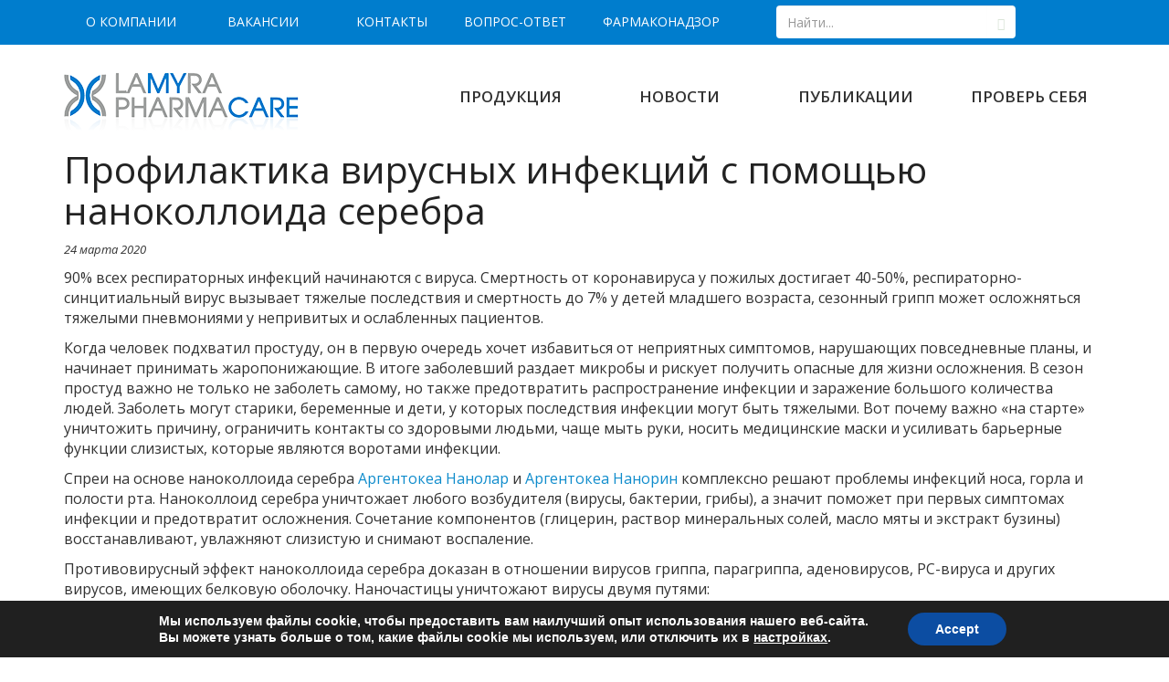

--- FILE ---
content_type: text/html; charset=UTF-8
request_url: https://lphc.by/news/dlya-lecheniya-i-profilaktiki-orvi-i-drugih-respiratornyh-infektsij-innovatsionnye-produkty-lamira-farmakar-argentokea-nanorin-i-argentokea-nanolar/
body_size: 12688
content:
<!DOCTYPE html><html lang="ru-RU" prefix="og: http://ogp.me/ns#"><head><meta charset="UTF-8"><meta name="viewport" content="width=device-width, initial-scale=1"><meta property="og:image" content="https://lphc.by/wp-content/uploads/2016/09/logo-footer.png" /><link rel="profile" href="http://gmpg.org/xfn/11"><link rel="shortcut icon" href="https://lphc.by/wp-content/themes/lamyra-pharmacare/favicon.png" /><link href="https://fonts.googleapis.com/css?family=Open+Sans:300,300i,400,400i,600,600i,700,700i,800,800i&subset=cyrillic,cyrillic-ext" rel="stylesheet"><link media="all" href="https://lphc.by/wp-content/cache/autoptimize/css/autoptimize_7e836a4014a75c00c272c54f9ff3ec78.css" rel="stylesheet" /><title>Профилактика вирусных инфекций с помощью наноколлоида серебра - Ламира-Фармакар</title><link rel="alternate" hreflang="ru" href="https://lphc.by/news/dlya-lecheniya-i-profilaktiki-orvi-i-drugih-respiratornyh-infektsij-innovatsionnye-produkty-lamira-farmakar-argentokea-nanorin-i-argentokea-nanolar/" /><link rel="canonical" href="https://lphc.by/news/dlya-lecheniya-i-profilaktiki-orvi-i-drugih-respiratornyh-infektsij-innovatsionnye-produkty-lamira-farmakar-argentokea-nanorin-i-argentokea-nanolar/" /><meta property="og:locale" content="ru_RU" /><meta property="og:type" content="article" /><meta property="og:title" content="Профилактика вирусных инфекций с помощью наноколлоида серебра - Ламира-Фармакар" /><meta property="og:description" content="90% всех респираторных инфекций начинаются с вируса. Смертность от коронавируса у пожилых достигает 40-50%, респираторно-синцитиальный вирус вызывает тяжелые последствия и смертность до 7% у детей младшего возраста, сезонный грипп может осложняться тяжелыми пневмониями у непривитых и ослабленных пациентов. Когда человек подхватил простуду, он в первую очередь хочет избавиться от неприятных симптомов, нарушающих повседневные планы, и начинает принимать жаропонижающие. В итоге заболевший раздает микробы и рискует получить опасные для жизни осложнения. В сезон простуд важно не только не заболеть самому, но также предотвратить распространение инфекции и заражение большого количества людей. Заболеть... Читать далее" /><meta property="og:url" content="https://lphc.by/news/dlya-lecheniya-i-profilaktiki-orvi-i-drugih-respiratornyh-infektsij-innovatsionnye-produkty-lamira-farmakar-argentokea-nanorin-i-argentokea-nanolar/" /><meta property="og:site_name" content="Ламира-Фармакар" /><meta name="twitter:card" content="summary" /><meta name="twitter:description" content="90% всех респираторных инфекций начинаются с вируса. Смертность от коронавируса у пожилых достигает 40-50%, респираторно-синцитиальный вирус вызывает тяжелые последствия и смертность до 7% у детей младшего возраста, сезонный грипп может осложняться тяжелыми пневмониями у непривитых и ослабленных пациентов. Когда человек подхватил простуду, он в первую очередь хочет избавиться от неприятных симптомов, нарушающих повседневные планы, и начинает принимать жаропонижающие. В итоге заболевший раздает микробы и рискует получить опасные для жизни осложнения. В сезон простуд важно не только не заболеть самому, но также предотвратить распространение инфекции и заражение большого количества людей. Заболеть... Читать далее" /><meta name="twitter:title" content="Профилактика вирусных инфекций с помощью наноколлоида серебра - Ламира-Фармакар" /><link rel='dns-prefetch' href='//s.w.org' /><link rel="alternate" type="application/rss+xml" title="Ламира-Фармакар &raquo; Лента" href="https://lphc.by/feed/" /> <script type="text/javascript">window._wpemojiSettings = {"baseUrl":"https:\/\/s.w.org\/images\/core\/emoji\/11\/72x72\/","ext":".png","svgUrl":"https:\/\/s.w.org\/images\/core\/emoji\/11\/svg\/","svgExt":".svg","source":{"concatemoji":"https:\/\/lphc.by\/wp-includes\/js\/wp-emoji-release.min.js?ver=5.0"}};
			!function(a,b,c){function d(a,b){var c=String.fromCharCode;l.clearRect(0,0,k.width,k.height),l.fillText(c.apply(this,a),0,0);var d=k.toDataURL();l.clearRect(0,0,k.width,k.height),l.fillText(c.apply(this,b),0,0);var e=k.toDataURL();return d===e}function e(a){var b;if(!l||!l.fillText)return!1;switch(l.textBaseline="top",l.font="600 32px Arial",a){case"flag":return!(b=d([55356,56826,55356,56819],[55356,56826,8203,55356,56819]))&&(b=d([55356,57332,56128,56423,56128,56418,56128,56421,56128,56430,56128,56423,56128,56447],[55356,57332,8203,56128,56423,8203,56128,56418,8203,56128,56421,8203,56128,56430,8203,56128,56423,8203,56128,56447]),!b);case"emoji":return b=d([55358,56760,9792,65039],[55358,56760,8203,9792,65039]),!b}return!1}function f(a){var c=b.createElement("script");c.src=a,c.defer=c.type="text/javascript",b.getElementsByTagName("head")[0].appendChild(c)}var g,h,i,j,k=b.createElement("canvas"),l=k.getContext&&k.getContext("2d");for(j=Array("flag","emoji"),c.supports={everything:!0,everythingExceptFlag:!0},i=0;i<j.length;i++)c.supports[j[i]]=e(j[i]),c.supports.everything=c.supports.everything&&c.supports[j[i]],"flag"!==j[i]&&(c.supports.everythingExceptFlag=c.supports.everythingExceptFlag&&c.supports[j[i]]);c.supports.everythingExceptFlag=c.supports.everythingExceptFlag&&!c.supports.flag,c.DOMReady=!1,c.readyCallback=function(){c.DOMReady=!0},c.supports.everything||(h=function(){c.readyCallback()},b.addEventListener?(b.addEventListener("DOMContentLoaded",h,!1),a.addEventListener("load",h,!1)):(a.attachEvent("onload",h),b.attachEvent("onreadystatechange",function(){"complete"===b.readyState&&c.readyCallback()})),g=c.source||{},g.concatemoji?f(g.concatemoji):g.wpemoji&&g.twemoji&&(f(g.twemoji),f(g.wpemoji)))}(window,document,window._wpemojiSettings);</script> <script type='text/javascript' src='https://lphc.by/wp-includes/js/jquery/jquery.js?ver=1.12.4'></script> <link rel='https://api.w.org/' href='https://lphc.by/wp-json/' /><link rel="EditURI" type="application/rsd+xml" title="RSD" href="https://lphc.by/xmlrpc.php?rsd" /><link rel="wlwmanifest" type="application/wlwmanifest+xml" href="https://lphc.by/wp-includes/wlwmanifest.xml" /><meta name="generator" content="WordPress 5.0" /><link rel='shortlink' href='https://lphc.by/?p=665' /><link rel="alternate" type="application/json+oembed" href="https://lphc.by/wp-json/oembed/1.0/embed?url=https%3A%2F%2Flphc.by%2Fnews%2Fdlya-lecheniya-i-profilaktiki-orvi-i-drugih-respiratornyh-infektsij-innovatsionnye-produkty-lamira-farmakar-argentokea-nanorin-i-argentokea-nanolar%2F" /><link rel="alternate" type="text/xml+oembed" href="https://lphc.by/wp-json/oembed/1.0/embed?url=https%3A%2F%2Flphc.by%2Fnews%2Fdlya-lecheniya-i-profilaktiki-orvi-i-drugih-respiratornyh-infektsij-innovatsionnye-produkty-lamira-farmakar-argentokea-nanorin-i-argentokea-nanolar%2F&#038;format=xml" /><meta name="generator" content="WPML ver:3.5.1.1 stt:1,46;" /><meta name="generator" content="Powered by Slider Revolution 5.2.6 - responsive, Mobile-Friendly Slider Plugin for WordPress with comfortable drag and drop interface." />  <script>(function(w,d,s,l,i){w[l]=w[l]||[];w[l].push({'gtm.start':
new Date().getTime(),event:'gtm.js'});var f=d.getElementsByTagName(s)[0],
j=d.createElement(s),dl=l!='dataLayer'?'&l='+l:'';j.async=true;j.src=
'https://www.googletagmanager.com/gtm.js?id='+i+dl;f.parentNode.insertBefore(j,f);
})(window,document,'script','dataLayer','GTM-TNSSW8X');</script>    <script type="text/javascript">var _tmr = window._tmr || (window._tmr = []);
_tmr.push({id: "3548429", type: "pageView", start: (new Date()).getTime()});
(function (d, w, id) {
  if (d.getElementById(id)) return;
  var ts = d.createElement("script"); ts.type = "text/javascript"; ts.async = true; ts.id = id;
  ts.src = "https://top-fwz1.mail.ru/js/code.js";
  var f = function () {var s = d.getElementsByTagName("script")[0]; s.parentNode.insertBefore(ts, s);};
  if (w.opera == "[object Opera]") { d.addEventListener("DOMContentLoaded", f, false); } else { f(); }
})(document, window, "tmr-code");</script> <noscript><div><img src="https://top-fwz1.mail.ru/counter?id=3548429;js=na" style="position:absolute;left:-9999px;" alt="Top.Mail.Ru" /></div></noscript>  <script type="text/javascript" >(function(m,e,t,r,i,k,a){m[i]=m[i]||function(){(m[i].a=m[i].a||[]).push(arguments)};
   m[i].l=1*new Date();k=e.createElement(t),a=e.getElementsByTagName(t)[0],k.async=1,k.src=r,a.parentNode.insertBefore(k,a)})
   (window, document, "script", "https://mc.yandex.ru/metrika/tag.js", "ym");

   ym(62016586, "init", {
        clickmap:true,
        trackLinks:true,
        accurateTrackBounce:true,
        webvisor:true
   });</script> <noscript><div><img src="https://mc.yandex.ru/watch/62016586" style="position:absolute; left:-9999px;" alt="" /></div></noscript>  <script async src="https://www.googletagmanager.com/gtag/js?id=UA-163880176-1"></script> <script>window.dataLayer = window.dataLayer || [];
  function gtag(){dataLayer.push(arguments);}
  gtag('js', new Date());

  gtag('config', 'UA-163880176-1');</script> </head><body class="pwp_news-template-default single single-pwp_news postid-665 wp-custom-logo">
<!-- Google Tag Manager (noscript) -->
<noscript><iframe src="https://www.googletagmanager.com/ns.html?id=GTM-TNSSW8X"
height="0" width="0" style="display:none;visibility:hidden"></iframe></noscript>
<!-- End Google Tag Manager (noscript) --> <script>(function(i,s,o,g,r,a,m){i['GoogleAnalyticsObject']=r;i[r]=i[r]||function(){
  (i[r].q=i[r].q||[]).push(arguments)},i[r].l=1*new Date();a=s.createElement(o),
  m=s.getElementsByTagName(o)[0];a.async=1;a.src=g;m.parentNode.insertBefore(a,m)
  })(window,document,'script','https://www.google-analytics.com/analytics.js','ga');

  ga('create', 'UA-88198726-1', 'auto');
  ga('send', 'pageview');</script>  <script type="text/javascript">(function (d, w, c) {
        (w[c] = w[c] || []).push(function() {
            try {
                w.yaCounter41223214 = new Ya.Metrika({
                    id:41223214,
                    clickmap:true,
                    trackLinks:true,
                    accurateTrackBounce:true
                });
            } catch(e) { }
        });

        var n = d.getElementsByTagName("script")[0],
            s = d.createElement("script"),
            f = function () { n.parentNode.insertBefore(s, n); };
        s.type = "text/javascript";
        s.async = true;
        s.src = "https://mc.yandex.ru/metrika/watch.js";

        if (w.opera == "[object Opera]") {
            d.addEventListener("DOMContentLoaded", f, false);
        } else { f(); }
    })(document, window, "yandex_metrika_callbacks");</script> <noscript><div><img src="https://mc.yandex.ru/watch/41223214" style="position:absolute; left:-9999px;" alt="" /></div></noscript><header id="masthead" class="header" role="banner"><div class="top-line hidden-xs hidden-sm hidden-md"><div class="container"><div class="row"><div class="col-lg-8"><nav class="top-menu"><div class="menu-verhnee-menyu-container"><ul id="top_menu" class="nav nav-justified desktop-menu"><li id="menu-item-21" class="menu-item menu-item-type-post_type menu-item-object-page menu-item-21"><a href="https://lphc.by/o-kompanii/">О компании</a></li><li id="menu-item-150" class="menu-item menu-item-type-post_type_archive menu-item-object-pwp_jobs menu-item-150"><a href="https://lphc.by/job-opportunities/">Вакансии</a></li><li id="menu-item-19" class="menu-item menu-item-type-post_type menu-item-object-page menu-item-19"><a href="https://lphc.by/kontakty/">Контакты</a></li><li id="menu-item-167" class="menu-item menu-item-type-post_type_archive menu-item-object-pwp_question menu-item-167"><a href="https://lphc.by/questiones/">Вопрос-ответ</a></li><li id="menu-item-17" class="menu-item menu-item-type-post_type menu-item-object-page menu-item-17"><a href="https://lphc.by/farmakonadzor/">Фармаконадзор</a></li></ul></div></nav></div><div class="col-lg-3"><div class="search-box"><form action="https://lphc.by/" id="searchform" class="hide-input" method="get"><div class="input-group"> <input type="text" name="s" id="s" class="form-control" placeholder="Найти..." /> <input type="hidden" name="post_type[]" value="post" /> <input type="hidden" name="post_type[]" value="pwp_product" /> <input type="hidden" name="post_type[]" value="pwp_product_category" /> <input type="hidden" name="post_type[]" value="pwp_news" /> <span class="input-group-btn"> <button type="submit" class="btn btn-search"><span class="glyphicon glyphicon-search" aria-hidden="true"></span></button> </span></div></form></div></div><div class="col-lg-1"><div class="language-chooser"><div id="lang_sel_list" class="lang_sel_list_horizontal"><ul><li class="icl-ru"><a href="https://lphc.by/news/dlya-lecheniya-i-profilaktiki-orvi-i-drugih-respiratornyh-infektsij-innovatsionnye-produkty-lamira-farmakar-argentokea-nanorin-i-argentokea-nanolar/"  class="lang_sel_sel"><img  class="iclflag" src="https://lphc.by/wp-content/plugins/sitepress-multilingual-cms/res/flags/ru.png" alt="ru" title="Ru" />&nbsp;Ru</a></li></ul></div></div></div></div></div></div><div class="primary-menu-wrapper "><div class="container"><div class="row"><div class="col-lg-4"> <a href="https://lphc.by/" class="custom-logo-link" rel="home" itemprop="url"><img width="257" height="50" src="https://lphc.by/wp-content/uploads/2016/09/logo-footer.png" class="custom-logo" alt="Ламира-Фармакар" itemprop="logo" /></a></div><div class="col-lg-8"><nav class="primary-menu"><div class="menu-glavnoe-menyu-container"><ul id="primary_menu" class="nav nav-justified desktop-menu"><li id="menu-item-66" class="menu-item menu-item-type-post_type_archive menu-item-object-pwp_product menu-item-66"><a href="https://lphc.by/products/">Продукция</a></li><li id="menu-item-59" class="menu-item menu-item-type-post_type_archive menu-item-object-pwp_news menu-item-59"><a href="https://lphc.by/news/">Новости</a></li><li id="menu-item-265" class="menu-item menu-item-type-post_type_archive menu-item-object-pwp_publication menu-item-265"><a href="https://lphc.by/publications/">Публикации</a></li><li id="menu-item-54" class="menu-item menu-item-type-post_type menu-item-object-page menu-item-54"><a href="https://lphc.by/prover-sebya/">Проверь себя</a></li></ul></div></nav></div></div></div></div></header><div id="content" class="content"><div class="container"><div id="primary" class="content-area"><main id="main" class="site-main" role="main"><article id="post-665" class="post-665 pwp_news type-pwp_news status-publish hentry"><header class="entry-header"><h1 class="entry-title">Профилактика вирусных инфекций с помощью наноколлоида серебра</h1></header><div class="entry-meta"><p class="posted-on">24 марта 2020</p></div><div class="entry-content"><p>90% всех респираторных инфекций начинаются с вируса. Смертность от коронавируса у пожилых достигает 40-50%, респираторно-синцитиальный вирус вызывает тяжелые последствия и смертность до 7% у детей младшего возраста, сезонный грипп может осложняться тяжелыми пневмониями у непривитых и ослабленных пациентов.</p><p>Когда человек подхватил простуду, он в первую очередь хочет избавиться от неприятных симптомов, нарушающих повседневные планы, и начинает принимать жаропонижающие. В итоге заболевший раздает микробы и рискует получить опасные для жизни осложнения. В сезон простуд важно не только не заболеть самому, но также предотвратить распространение инфекции и заражение большого количества людей. Заболеть могут старики, беременные и дети, у которых последствия инфекции могут быть тяжелыми. Вот почему важно «на старте» уничтожить причину, ограничить контакты со здоровыми людьми, чаще мыть руки, носить медицинские маски и усиливать барьерные функции слизистых, которые являются воротами инфекции.</p><p>Спреи на основе наноколлоида серебра <a href="https://lphc.by/products/argentokea-nanolar-myata/" rel="noopener" target="_blank">Аргентокеа Нанолар</a> и <a href="https://lphc.by/products/argentokea-nanorin/" rel="noopener" target="_blank">Аргентокеа Нанорин</a> комплексно решают проблемы инфекций носа, горла и полости рта. Наноколлоид серебра уничтожает любого возбудителя (вирусы, бактерии, грибы), а значит поможет при первых симптомах инфекции и предотвратит осложнения. Сочетание компонентов (глицерин, раствор минеральных солей, масло мяты и экстракт бузины) восстанавливают, увлажняют слизистую и снимают воспаление.</p><p>Противовирусный эффект наноколлоида серебра доказан в отношении вирусов гриппа, парагриппа, аденовирусов, РС-вируса и других вирусов, имеющих белковую оболочку. Наночастицы уничтожают вирусы двумя путями:<br /> •	связываясь с белками оболочки вируса, мешают прикреплению и проникновению вируса в клетку;<br /> •	блокируют процесс размножения вируса внутри клетки.</p><p>В составе спреев <a href="https://lphc.by/products/argentokea-nanorin/" rel="noopener" target="_blank">Аргентокеа Нанорин</a> и Нанолар есть компоненты, образующие пленку. Это позволяет наночастицам серебра длительно оставаться на слизистой и предотвращать заражение в течение нескольких часов.</p><p>Аргентокеа Нанорин и <a href="https://lphc.by/products/argentokea-nanolar-myata/" rel="noopener" target="_blank">Аргентокеа Нанолар</a> разрешен к применению у детей и взрослых, в том числе у беременных и кормящих, а также подойдет для профилактики ОРВИ в сезон простуд и длительного лечения хронических инфекций.</p><p><a href="https://lphc.by/products/argentokea-nanorin/" rel="noopener" target="_blank">Аргентокеа Нанорин</a> – назальный спрей для комплексного лечения и профилактики ринитов, синуситов, аденоидитов.<br /> <a href="https://lphc.by/products/argentokea-nanolar-myata/" rel="noopener" target="_blank">Аргентокеа Нанолар</a> – спрей для горла для комплексного лечения и профилактики тонзиллитов, ангины, фарингитов, стоматитов.</p></div><footer class="entry-footer"></footer></article></main></div></div></div><footer id="colophon" class="footer" role="contentinfo"><div class="container"><div class="top-row row"><div class="col-sm-6 col-md-4 col-lg-4"> <a href="https://lphc.by/" class="custom-logo-link" rel="home" itemprop="url"><img width="257" height="50" src="https://lphc.by/wp-content/uploads/2016/09/logo-footer.png" class="custom-logo" alt="Ламира-Фармакар" itemprop="logo" /></a></div><div class="col-sm-6 col-md-4  col-lg-4"><section id="pwp_static_blocks_widget-2" class="widget widget_pwp_static_blocks_widget"><p>Производитель ООО Ламира - Фармакар</p><p>Минская область, Смолевичский район<br /> Озерицко-Слободской с/с, 10Б<br /> вблизи аг. Слобода, комн. 55</p></section></div><div class="text-sm-center col-md-4 col-lg-4"><section id="pwp_static_blocks_widget-3" class="widget widget_pwp_static_blocks_widget"><p>+375 (17) <span style="color: #0f8ccc; font-size: 24px;">555-52-76</span></p><p>+375 (17) <span style="color: #0f8ccc; font-size: 24px;">555-52-77</span></p><p><a href="mailto:info@lphc.by" target="_blank" rel="noopener">info@lphc.by</a></p></section></div></div><p class="copyright">2026 &copy; ООО «Ламира-Фармакар». Копирование материалов запрещено</p></div></footer></div><div id="shiftnav-toggle-main" class="shiftnav-toggle-main-align-center shiftnav-toggle-style-full_bar shiftnav-togglebar-gap-auto shiftnav-toggle-edge-left shiftnav-toggle-icon-x"   ><button id="shiftnav-toggle-main-button" class="shiftnav-toggle shiftnav-toggle-shiftnav-main shiftnav-toggle-burger" tabindex="1" data-shiftnav-target="shiftnav-main" aria-label="Toggle Menu"><i class="fa fa-bars"></i></button><div class="shiftnav-main-toggle-content shiftnav-toggle-main-block"><a href="https://lphc.by">Ламира-Фармакар</a></div></div><div class="shiftnav shiftnav-nojs shiftnav-shiftnav-main shiftnav-left-edge shiftnav-skin-custom shiftnav-transition-standard" id="shiftnav-main" data-shiftnav-id="shiftnav-main"><div class="shiftnav-inner"><nav class="shiftnav-nav"><ul id="menu-mobilnoe-menyu" class="shiftnav-menu shiftnav-targets-default shiftnav-targets-text-default shiftnav-targets-icon-default"><li id="menu-item-199" class="menu-item menu-item-type-post_type menu-item-object-page menu-item-home menu-item-199 shiftnav-depth-0"><a class="shiftnav-target"  href="https://lphc.by/">Главная</a></li><li id="menu-item-201" class="menu-item menu-item-type-post_type menu-item-object-page menu-item-has-children menu-item-201 shiftnav-sub-always shiftnav-depth-0"><a class="shiftnav-target"  href="https://lphc.by/o-kompanii/">О компании</a><ul class="sub-menu sub-menu-1"><li id="menu-item-203" class="menu-item menu-item-type-post_type menu-item-object-page menu-item-203 shiftnav-depth-1"><a class="shiftnav-target"  href="https://lphc.by/o-kompanii/kontraktnoe_proizvodstvo/">Контрактное производство</a></li><li id="menu-item-204" class="menu-item menu-item-type-post_type menu-item-object-page menu-item-204 shiftnav-depth-1"><a class="shiftnav-target"  href="https://lphc.by/o-kompanii/kachestvo/">Качество</a></li><li class="shiftnav-retract"><a tabindex="0" class="shiftnav-target"><i class="fa fa-chevron-left"></i> Back</a></li></ul></li><li id="menu-item-209" class="menu-item menu-item-type-post_type_archive menu-item-object-pwp_product menu-item-has-children menu-item-209 shiftnav-sub-always shiftnav-depth-0"><a class="shiftnav-target"  href="https://lphc.by/products/">Продукция</a><ul class="sub-menu sub-menu-1"><li id="menu-item-211" class="menu-item menu-item-type-taxonomy menu-item-object-pwp_product_category menu-item-211 shiftnav-depth-1"><a class="shiftnav-target"  href="https://lphc.by/products_category/lekarstvennye-preparaty/">Лекарственные препараты</a></li><li class="shiftnav-retract"><a tabindex="0" class="shiftnav-target"><i class="fa fa-chevron-left"></i> Back</a></li></ul></li><li id="menu-item-200" class="menu-item menu-item-type-post_type menu-item-object-page menu-item-200 shiftnav-depth-0"><a class="shiftnav-target"  href="https://lphc.by/kontakty/">Контакты</a></li><li id="menu-item-207" class="menu-item menu-item-type-post_type_archive menu-item-object-pwp_jobs menu-item-207 shiftnav-depth-0"><a class="shiftnav-target"  href="https://lphc.by/job-opportunities/">Вакансии</a></li><li id="menu-item-208" class="menu-item menu-item-type-post_type_archive menu-item-object-pwp_news menu-item-208 shiftnav-depth-0"><a class="shiftnav-target"  href="https://lphc.by/news/">Новости</a></li><li id="menu-item-268" class="menu-item menu-item-type-post_type_archive menu-item-object-pwp_publication menu-item-268 shiftnav-depth-0"><a class="shiftnav-target"  href="https://lphc.by/publications/">Публикации</a></li><li id="menu-item-214" class="menu-item menu-item-type-post_type_archive menu-item-object-pwp_question menu-item-214 shiftnav-depth-0"><a class="shiftnav-target"  href="https://lphc.by/questiones/">Вопрос-ответ</a></li><li id="menu-item-206" class="menu-item menu-item-type-post_type menu-item-object-page menu-item-206 shiftnav-depth-0"><a class="shiftnav-target"  href="https://lphc.by/farmakonadzor/">Фармаконадзор</a></li><li id="menu-item-205" class="menu-item menu-item-type-post_type menu-item-object-page menu-item-has-children menu-item-205 shiftnav-sub-always shiftnav-depth-0"><a class="shiftnav-target"  href="https://lphc.by/prover-sebya/">Проверь себя</a><ul class="sub-menu sub-menu-1"><li id="menu-item-257" class="menu-item menu-item-type-post_type menu-item-object-page menu-item-257 shiftnav-depth-1"><a class="shiftnav-target"  href="https://lphc.by/prover-sebya/raschet-kalorij-dlya-pohudeniya/">Расчет калорий для похудения</a></li><li id="menu-item-256" class="menu-item menu-item-type-post_type menu-item-object-page menu-item-256 shiftnav-depth-1"><a class="shiftnav-target"  href="https://lphc.by/prover-sebya/kalkulyator-kalorij/">Калькулятор калорий</a></li><li id="menu-item-255" class="menu-item menu-item-type-post_type menu-item-object-page menu-item-255 shiftnav-depth-1"><a class="shiftnav-target"  href="https://lphc.by/prover-sebya/indeks-massy-tela-i-vesa/">Индекс массы тела и веса</a></li><li class="shiftnav-retract"><a tabindex="0" class="shiftnav-target"><i class="fa fa-chevron-left"></i> Back</a></li></ul></li><li class="menu-item menu-item-language menu-item-language-current menu-item-has-children"><a href="#" onclick="return false"><img class="iclflag" src="https://lphc.by/wp-content/plugins/sitepress-multilingual-cms/res/flags/ru.png" width="18" height="12" alt="ru" title="Ru" />Ru</a></li></ul></nav> <button class="shiftnav-sr-close shiftnav-sr-only shiftnav-sr-only-focusable"> &times; Close Panel </button></div></div><aside id="moove_gdpr_cookie_info_bar" class="moove-gdpr-info-bar-hidden moove-gdpr-align-center moove-gdpr-dark-scheme gdpr_infobar_postion_bottom" aria-label="GDPR Cookie Banner" style="display: none;"><div class="moove-gdpr-info-bar-container"><div class="moove-gdpr-info-bar-content"><div class="moove-gdpr-cookie-notice"><p>Мы используем файлы cookie, чтобы предоставить вам наилучший опыт использования нашего веб-сайта.</p><p>Вы можете узнать больше о том, какие файлы cookie мы используем, или отключить их в <button  aria-haspopup="true" data-href="#moove_gdpr_cookie_modal" class="change-settings-button">настройках</button>.</p></div><div class="moove-gdpr-button-holder"> <button class="mgbutton moove-gdpr-infobar-allow-all gdpr-fbo-0" aria-label="Accept" >Accept</button></div></div></div></aside>  <script type='text/javascript'>var wpcf7 = {"apiSettings":{"root":"https:\/\/lphc.by\/wp-json\/contact-form-7\/v1","namespace":"contact-form-7\/v1"}};</script> <script type='text/javascript'>var shiftnav_data = {"shift_body":"on","shift_body_wrapper":"","lock_body":"on","lock_body_x":"off","open_current":"off","collapse_accordions":"off","scroll_panel":"on","breakpoint":"1200","v":"1.7.0.1","pro":"0","touch_off_close":"on","scroll_offset":"100","disable_transforms":"off","close_on_target_click":"off","scroll_top_boundary":"50","process_uber_segments":"on"};</script> <script type='text/javascript'>var moove_frontend_gdpr_scripts = {"ajaxurl":"https:\/\/lphc.by\/wp-admin\/admin-ajax.php","post_id":"665","plugin_dir":"https:\/\/lphc.by\/wp-content\/plugins\/gdpr-cookie-compliance","show_icons":"all","is_page":"","ajax_cookie_removal":"false","strict_init":"2","enabled_default":{"third_party":1,"advanced":0},"geo_location":"false","force_reload":"false","is_single":"1","hide_save_btn":"false","current_user":"0","cookie_expiration":"365","script_delay":"2000","close_btn_action":"1","close_btn_rdr":"","scripts_defined":"{\"cache\":true,\"header\":\"\",\"body\":\"\",\"footer\":\"\",\"thirdparty\":{\"header\":\"\",\"body\":\"\",\"footer\":\"\"},\"advanced\":{\"header\":\"\",\"body\":\"\",\"footer\":\"\"}}","gdpr_scor":"true","wp_lang":"_ru","wp_consent_api":"false"};</script> <script type='text/javascript'>var gdpr_consent__strict = "true"
var gdpr_consent__thirdparty = "true"
var gdpr_consent__advanced = "false"
var gdpr_consent__cookies = "strict|thirdparty"</script> <script type='text/javascript'>var icl_vars = {"current_language":"ru","icl_home":"https:\/\/lphc.by\/","ajax_url":"https:\/\/lphc.by\/wp-admin\/admin-ajax.php","url_type":"1"};</script>  <button data-href="#moove_gdpr_cookie_modal" aria-haspopup="true"  id="moove_gdpr_save_popup_settings_button" style='display: none;' class="" aria-label="Изменить настройки cookie-файлов"> <span class="moove_gdpr_icon"> <svg viewBox="0 0 512 512" xmlns="http://www.w3.org/2000/svg" style="max-width: 30px; max-height: 30px;"> <g data-name="1"> <path d="M293.9,450H233.53a15,15,0,0,1-14.92-13.42l-4.47-42.09a152.77,152.77,0,0,1-18.25-7.56L163,413.53a15,15,0,0,1-20-1.06l-42.69-42.69a15,15,0,0,1-1.06-20l26.61-32.93a152.15,152.15,0,0,1-7.57-18.25L76.13,294.1a15,15,0,0,1-13.42-14.91V218.81A15,15,0,0,1,76.13,203.9l42.09-4.47a152.15,152.15,0,0,1,7.57-18.25L99.18,148.25a15,15,0,0,1,1.06-20l42.69-42.69a15,15,0,0,1,20-1.06l32.93,26.6a152.77,152.77,0,0,1,18.25-7.56l4.47-42.09A15,15,0,0,1,233.53,48H293.9a15,15,0,0,1,14.92,13.42l4.46,42.09a152.91,152.91,0,0,1,18.26,7.56l32.92-26.6a15,15,0,0,1,20,1.06l42.69,42.69a15,15,0,0,1,1.06,20l-26.61,32.93a153.8,153.8,0,0,1,7.57,18.25l42.09,4.47a15,15,0,0,1,13.41,14.91v60.38A15,15,0,0,1,451.3,294.1l-42.09,4.47a153.8,153.8,0,0,1-7.57,18.25l26.61,32.93a15,15,0,0,1-1.06,20L384.5,412.47a15,15,0,0,1-20,1.06l-32.92-26.6a152.91,152.91,0,0,1-18.26,7.56l-4.46,42.09A15,15,0,0,1,293.9,450ZM247,420h33.39l4.09-38.56a15,15,0,0,1,11.06-12.91A123,123,0,0,0,325.7,356a15,15,0,0,1,17,1.31l30.16,24.37,23.61-23.61L372.06,328a15,15,0,0,1-1.31-17,122.63,122.63,0,0,0,12.49-30.14,15,15,0,0,1,12.92-11.06l38.55-4.1V232.31l-38.55-4.1a15,15,0,0,1-12.92-11.06A122.63,122.63,0,0,0,370.75,187a15,15,0,0,1,1.31-17l24.37-30.16-23.61-23.61-30.16,24.37a15,15,0,0,1-17,1.31,123,123,0,0,0-30.14-12.49,15,15,0,0,1-11.06-12.91L280.41,78H247l-4.09,38.56a15,15,0,0,1-11.07,12.91A122.79,122.79,0,0,0,201.73,142a15,15,0,0,1-17-1.31L154.6,116.28,131,139.89l24.38,30.16a15,15,0,0,1,1.3,17,123.41,123.41,0,0,0-12.49,30.14,15,15,0,0,1-12.91,11.06l-38.56,4.1v33.38l38.56,4.1a15,15,0,0,1,12.91,11.06A123.41,123.41,0,0,0,156.67,311a15,15,0,0,1-1.3,17L131,358.11l23.61,23.61,30.17-24.37a15,15,0,0,1,17-1.31,122.79,122.79,0,0,0,30.13,12.49,15,15,0,0,1,11.07,12.91ZM449.71,279.19h0Z" fill="currentColor"/> <path d="M263.71,340.36A91.36,91.36,0,1,1,355.08,249,91.46,91.46,0,0,1,263.71,340.36Zm0-152.72A61.36,61.36,0,1,0,325.08,249,61.43,61.43,0,0,0,263.71,187.64Z" fill="currentColor"/> </g> </svg> </span> <span class="moove_gdpr_text">Изменить настройки cookie-файлов</span> </button> <dialog id="moove_gdpr_cookie_modal" class="gdpr_lightbox-hide" aria-modal="true" aria-label="GDPR Settings Screen"><div class="moove-gdpr-modal-content moove-clearfix logo-position-left moove_gdpr_modal_theme_v1"> <button class="moove-gdpr-modal-close" autofocus aria-label="Close GDPR Cookie Settings"> <span class="gdpr-sr-only">Close GDPR Cookie Settings</span> <span class="gdpr-icon moovegdpr-arrow-close"></span> </button><div class="moove-gdpr-modal-left-content"><div class="moove-gdpr-company-logo-holder"> <img src="https://lphc.by/wp-content/plugins/gdpr-cookie-compliance/dist/images/gdpr-logo.png" alt="Ламира-Фармакар"   width="350"  height="233"  class="img-responsive" /></div><ul id="moove-gdpr-menu"><li class="menu-item-on menu-item-privacy_overview menu-item-selected"> <button data-href="#privacy_overview" class="moove-gdpr-tab-nav" aria-label="Обзор конфиденциальности"> <span class="gdpr-nav-tab-title">Обзор конфиденциальности</span> </button></li><li class="menu-item-strict-necessary-cookies menu-item-off"> <button data-href="#strict-necessary-cookies" class="moove-gdpr-tab-nav" aria-label="Строго необходимые файлы cookie"> <span class="gdpr-nav-tab-title">Строго необходимые файлы cookie</span> </button></li><li class="menu-item-off menu-item-third_party_cookies"> <button data-href="#third_party_cookies" class="moove-gdpr-tab-nav" aria-label="Сторонние файлы cookie"> <span class="gdpr-nav-tab-title">Сторонние файлы cookie</span> </button></li><li class="menu-item-moreinfo menu-item-off"> <button data-href="#cookie_policy_modal" class="moove-gdpr-tab-nav" aria-label="Политика использования файлов cookie"> <span class="gdpr-nav-tab-title">Политика использования файлов cookie</span> </button></li></ul><div class="moove-gdpr-branding-cnt"> <a href="https://wordpress.org/plugins/gdpr-cookie-compliance/" rel="noopener noreferrer" target="_blank" class='moove-gdpr-branding'>Powered by&nbsp; <span>GDPR Cookie Compliance</span></a></div></div><div class="moove-gdpr-modal-right-content"><div class="moove-gdpr-modal-title"></div><div class="main-modal-content"><div class="moove-gdpr-tab-content"><div id="privacy_overview" class="moove-gdpr-tab-main"> <span class="tab-title">Обзор конфиденциальности</span><div class="moove-gdpr-tab-main-content"><p>Этот веб-сайт использует файлы cookie, чтобы мы могли предоставить вам наилучший возможный пользовательский опыт. Информация из файлов cookie хранится в вашем браузере и выполняет такие функции, как распознавание вас при возвращении на наш веб-сайт и помощь нашей команде в понимании того, какие разделы веб-сайта вы находите наиболее интересными и полезными.</p></div></div><div id="strict-necessary-cookies" class="moove-gdpr-tab-main" style="display:none"> <span class="tab-title">Строго необходимые файлы cookie</span><div class="moove-gdpr-tab-main-content"><p>Строго необходимые файлы cookie должны быть включены всегда, чтобы мы могли сохранять ваши предпочтения в настройках файлов cookie.</p><div class="moove-gdpr-status-bar gdpr-checkbox-disabled checkbox-selected"><div class="gdpr-cc-form-wrap"><div class="gdpr-cc-form-fieldset"> <label class="cookie-switch" for="moove_gdpr_strict_cookies"> <span class="gdpr-sr-only">Enable or Disable Cookies</span> <input type="checkbox" aria-label="Строго необходимые файлы cookie" disabled checked="checked"  value="check" name="moove_gdpr_strict_cookies" id="moove_gdpr_strict_cookies"> <span class="cookie-slider cookie-round gdpr-sr" data-text-enable="Включено" data-text-disabled="Выключено"> <span class="gdpr-sr-label"> <span class="gdpr-sr-enable">Включено</span> <span class="gdpr-sr-disable">Выключено</span> </span> </span> </label></div></div></div><div class="moove-gdpr-strict-warning-message" style="margin-top: 10px;"><p>Если вы отключите этот файл cookie, мы не сможем сохранить ваши настройки. Это означает, что каждый раз, когда вы посещаете этот веб-сайт, вам нужно будет снова включать или отключать файлы cookie.</p></div></div></div><div id="third_party_cookies" class="moove-gdpr-tab-main" style="display:none"> <span class="tab-title">Сторонние файлы cookie</span><div class="moove-gdpr-tab-main-content"><p>Этот веб-сайт использует Google Analytics для сбора анонимной информации, такой как количество посетителей сайта и самые популярные страницы.</p><p>Включение этого файла cookie помогает нам улучшить наш веб-сайт.</p><div class="moove-gdpr-status-bar"><div class="gdpr-cc-form-wrap"><div class="gdpr-cc-form-fieldset"> <label class="cookie-switch" for="moove_gdpr_performance_cookies"> <span class="gdpr-sr-only">Enable or Disable Cookies</span> <input type="checkbox" aria-label="Сторонние файлы cookie" value="check" name="moove_gdpr_performance_cookies" id="moove_gdpr_performance_cookies" > <span class="cookie-slider cookie-round gdpr-sr" data-text-enable="Включено" data-text-disabled="Выключено"> <span class="gdpr-sr-label"> <span class="gdpr-sr-enable">Включено</span> <span class="gdpr-sr-disable">Выключено</span> </span> </span> </label></div></div></div><div class="moove-gdpr-strict-secondary-warning-message" style="margin-top: 10px; display: none;"><p>Пожалуйста, сначала включите строго необходимые файлы cookie, чтобы мы могли сохранить ваши настройки!</p></div></div></div><div id="cookie_policy_modal" class="moove-gdpr-tab-main" style="display:none"> <span class="tab-title">Политика использования файлов cookie</span><div class="moove-gdpr-tab-main-content"><p><a href="/politika-v-otnoshenii-obrabotki-personalnyh-dannyh/" target="_blank" rel="noopener">Политика обработки персональных данных</a> and <a href="/politika-ispolzovaniya-cookie-fajlov/" target="_blank" rel="noopener">Политика использования файлов cookie</a></p></div></div></div></div><div class="moove-gdpr-modal-footer-content"><div class="moove-gdpr-button-holder"> <button class="mgbutton moove-gdpr-modal-allow-all button-visible" aria-label="Включить все">Включить все</button> <button class="mgbutton moove-gdpr-modal-save-settings button-visible" aria-label="Сохранить изменения">Сохранить изменения</button></div></div></div><div class="moove-clearfix"></div></div> </dialog>  <script defer src="https://lphc.by/wp-content/cache/autoptimize/js/autoptimize_96ac5eed36b8dfdd9114929ddf74ef1e.js"></script></body></html>

--- FILE ---
content_type: text/plain
request_url: https://www.google-analytics.com/j/collect?v=1&_v=j102&a=652685699&t=pageview&_s=1&dl=https%3A%2F%2Flphc.by%2Fnews%2Fdlya-lecheniya-i-profilaktiki-orvi-i-drugih-respiratornyh-infektsij-innovatsionnye-produkty-lamira-farmakar-argentokea-nanorin-i-argentokea-nanolar%2F&ul=en-us%40posix&dt=%D0%9F%D1%80%D0%BE%D1%84%D0%B8%D0%BB%D0%B0%D0%BA%D1%82%D0%B8%D0%BA%D0%B0%20%D0%B2%D0%B8%D1%80%D1%83%D1%81%D0%BD%D1%8B%D1%85%20%D0%B8%D0%BD%D1%84%D0%B5%D0%BA%D1%86%D0%B8%D0%B9%20%D1%81%20%D0%BF%D0%BE%D0%BC%D0%BE%D1%89%D1%8C%D1%8E%20%D0%BD%D0%B0%D0%BD%D0%BE%D0%BA%D0%BE%D0%BB%D0%BB%D0%BE%D0%B8%D0%B4%D0%B0%20%D1%81%D0%B5%D1%80%D0%B5%D0%B1%D1%80%D0%B0%20-%20%D0%9B%D0%B0%D0%BC%D0%B8%D1%80%D0%B0-%D0%A4%D0%B0%D1%80%D0%BC%D0%B0%D0%BA%D0%B0%D1%80&sr=1280x720&vp=1280x720&_u=IEBAAEABAAAAACAAI~&jid=100924816&gjid=759235355&cid=75555050.1768639266&tid=UA-88198726-1&_gid=1673349548.1768639266&_r=1&_slc=1&z=1281307379
body_size: -448
content:
2,cG-N87VG6ZG22